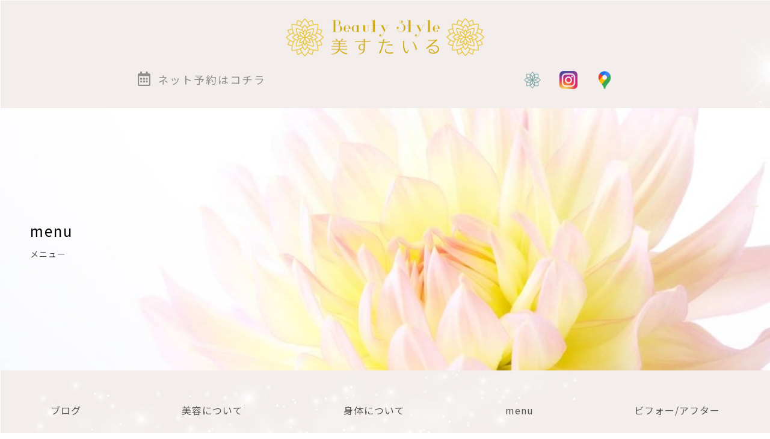

--- FILE ---
content_type: text/html; charset=utf-8
request_url: https://beautystyle-bistyle.com/page05.aspx?dc=0&ct=0&it=30
body_size: 10629
content:


<!DOCTYPE html>

<html xmlns="http://www.w3.org/1999/xhtml" lang="ja">
<head><meta http-equiv="Content-Type" content="text/html; charset=utf-8" /><title>
	"Beauty Style 美すたいる-menu-ベーシックコース90分"
</title><!-- Global site tag (gtag.js) - Google Analytics -->
<script async src="https://www.googletagmanager.com/gtag/js?id=UA-194163139-36"></script>
<script>
  window.dataLayer = window.dataLayer || [];
  function gtag(){dataLayer.push(arguments);}
  gtag('js', new Date());

  gtag('config', 'UA-194163139-36');
  gtag('config', 'G-RLHYQXBLKV');
</script>
<meta name="viewport" content="width=device-width, initial-scale=1.0" />
<meta name="description" content="menu-藤沢市のBeauty Style 美すたいるでは、整体としてお一人おひとりに合った施術を行うようにしております。水素を吸入した状態でコリや筋肉をほぐすことで、全身の血流アップや腰痛や肩こりなどの姿勢改善、スタイルアップ、ダイエットなど美容効果も期待できます。">
<meta name="keywords" content="藤沢市,整体,腰痛,肩こり,姿勢改善">
<meta name="robots" content="ALL" /><meta name="format-detection" content="telephone=no" /><meta http-equiv="x-ua-compatible" content="IE=edge" /><link rel="icon" href="favicons/favicon.ico" /><!--ファビコン指定-->
<link rel="apple-touch-icon" sizes="152x152" href="favicons/apple_icon.png" />
<link rel="canonical" href="https://beautystyle-bistyle.com/page05.aspx">
<link rel="stylesheet" href="./css/t_style.css" type="text/css">
<link rel="stylesheet" href="./css/ColorTemplate.css" type="text/css">
<link rel="stylesheet" href="./css/DesignCss.css" type="text/css">
<link rel="stylesheet" href="./css/lightbox.css" type="text/css">
<link href="https://use.fontawesome.com/releases/v5.0.6/css/all.css" rel="stylesheet">
<script src="./jquery-3.1.1.min.js"></script>
<link href="css/CmsCss.css" rel="stylesheet" />
<link href="myCss.css" rel="stylesheet" />
<script type="application/ld+json">
{
"@context": "https://schema.org",
"@type": "BreadcrumbList",
"itemListElement": [{
"@type": "ListItem",
"position": 1,
"item": {
"@id": "https://beautystyle-bistyle.com/",
"name": "Beauty Style 美すたいる"
}
},{
"@type": "ListItem",
"position": 2,
"item": {
"@id": "https://beautystyle-bistyle.com/page05.aspx",
"name": "menu"
}
}]
}
</script>
<!-- 記事構造化データ -->
<script type="application/ld+json">
{
  "@context": "https://schema.org",
  "@type": "Article",
  "mainEntityOfPage": {
    "@type": "WebPage",
    "@id": "https://beautystyle-bistyle.com//page05.aspx&&?dc=0ct=0it=30"
  },
  "headline": "ベーシックコース60分",
  "image": [
     "https://beautystyle-bistyle.com/Up_Img/449/pzgrd2ad.png"
   ],
  "datePublished": "2026-01-20T13:57:51",
  "dateModified": "2026-01-20T13:57:51",
  "author": {
    "@type": "Person",
    "name": "Beauty Style 美すたいる"
  },
   "publisher": {
    "@type": "Organization",
    "name": "Beauty Style 美すたいる",
    "logo": {
      "@type": "ImageObject",
      "url": "https://beautystyle-bistyle.com/Up_Img/449/pzgrd2ad.png"
    }
  },
  "description": ""
}
</script>

<script type="application/ld+json">
{
  "@context": "https://schema.org",
  "@type": "Article",
  "mainEntityOfPage": {
    "@type": "WebPage",
    "@id": "https://beautystyle-bistyle.com//page05.aspx&&?dc=0ct=0it=30"
  },
  "headline": "ベーシックコース90分",
  "image": [
     "https://beautystyle-bistyle.com/Up_Img/449/pzgrd2ad.png"
   ],
  "datePublished": "2026-01-20T13:57:51",
  "dateModified": "2026-01-20T13:57:51",
  "author": {
    "@type": "Person",
    "name": "Beauty Style 美すたいる"
  },
   "publisher": {
    "@type": "Organization",
    "name": "Beauty Style 美すたいる",
    "logo": {
      "@type": "ImageObject",
      "url": "https://beautystyle-bistyle.com/Up_Img/449/pzgrd2ad.png"
    }
  },
  "description": ""
}
</script>

<script type="application/ld+json">
{
  "@context": "https://schema.org",
  "@type": "Article",
  "mainEntityOfPage": {
    "@type": "WebPage",
    "@id": "https://beautystyle-bistyle.com//page05.aspx&&?dc=0ct=0it=30"
  },
  "headline": "ヘッド マッサージ 　10分",
  "image": [
     "https://beautystyle-bistyle.com/Up_Img/449/pzgrd2ad.png"
   ],
  "datePublished": "2026-01-20T13:57:51",
  "dateModified": "2026-01-20T13:57:51",
  "author": {
    "@type": "Person",
    "name": "Beauty Style 美すたいる"
  },
   "publisher": {
    "@type": "Organization",
    "name": "Beauty Style 美すたいる",
    "logo": {
      "@type": "ImageObject",
      "url": "https://beautystyle-bistyle.com/Up_Img/449/pzgrd2ad.png"
    }
  },
  "description": ""
}
</script>

<script type="application/ld+json">
{
  "@context": "https://schema.org",
  "@type": "Article",
  "mainEntityOfPage": {
    "@type": "WebPage",
    "@id": "https://beautystyle-bistyle.com//page05.aspx&&?dc=0ct=0it=30"
  },
  "headline": "おなかマッサージ　10分",
  "image": [
     "https://beautystyle-bistyle.com/Up_Img/449/pzgrd2ad.png"
   ],
  "datePublished": "2026-01-20T13:57:51",
  "dateModified": "2026-01-20T13:57:51",
  "author": {
    "@type": "Person",
    "name": "Beauty Style 美すたいる"
  },
   "publisher": {
    "@type": "Organization",
    "name": "Beauty Style 美すたいる",
    "logo": {
      "@type": "ImageObject",
      "url": "https://beautystyle-bistyle.com/Up_Img/449/pzgrd2ad.png"
    }
  },
  "description": ""
}
</script>

<script type="application/ld+json">
{
  "@context": "https://schema.org",
  "@type": "Article",
  "mainEntityOfPage": {
    "@type": "WebPage",
    "@id": "https://beautystyle-bistyle.com//page05.aspx&&?dc=0ct=0it=30"
  },
  "headline": "水素吸入　15分",
  "image": [
     "https://beautystyle-bistyle.com/Up_Img/449/pzgrd2ad.png"
   ],
  "datePublished": "2026-01-20T13:57:51",
  "dateModified": "2026-01-20T13:57:51",
  "author": {
    "@type": "Person",
    "name": "Beauty Style 美すたいる"
  },
   "publisher": {
    "@type": "Organization",
    "name": "Beauty Style 美すたいる",
    "logo": {
      "@type": "ImageObject",
      "url": "https://beautystyle-bistyle.com/Up_Img/449/pzgrd2ad.png"
    }
  },
  "description": ""
}
</script>

<script type="application/ld+json">
{
  "@context": "https://schema.org",
  "@type": "Article",
  "mainEntityOfPage": {
    "@type": "WebPage",
    "@id": "https://beautystyle-bistyle.com//page05.aspx&&?dc=0ct=0it=30"
  },
  "headline": "水素吸入　30分",
  "image": [
     "https://beautystyle-bistyle.com/Up_Img/449/pzgrd2ad.png"
   ],
  "datePublished": "2026-01-20T13:57:51",
  "dateModified": "2026-01-20T13:57:51",
  "author": {
    "@type": "Person",
    "name": "Beauty Style 美すたいる"
  },
   "publisher": {
    "@type": "Organization",
    "name": "Beauty Style 美すたいる",
    "logo": {
      "@type": "ImageObject",
      "url": "https://beautystyle-bistyle.com/Up_Img/449/pzgrd2ad.png"
    }
  },
  "description": ""
}
</script>

<script type="application/ld+json">
{
  "@context": "https://schema.org",
  "@type": "Article",
  "mainEntityOfPage": {
    "@type": "WebPage",
    "@id": "https://beautystyle-bistyle.com//page05.aspx&&?dc=0ct=0it=30"
  },
  "headline": "水素フットバス　15分",
  "image": [
     "https://beautystyle-bistyle.com/Up_Img/449/pzgrd2ad.png"
   ],
  "datePublished": "2026-01-20T13:57:51",
  "dateModified": "2026-01-20T13:57:51",
  "author": {
    "@type": "Person",
    "name": "Beauty Style 美すたいる"
  },
   "publisher": {
    "@type": "Organization",
    "name": "Beauty Style 美すたいる",
    "logo": {
      "@type": "ImageObject",
      "url": "https://beautystyle-bistyle.com/Up_Img/449/pzgrd2ad.png"
    }
  },
  "description": ""
}
</script>

<script type="application/ld+json">
{
  "@context": "https://schema.org",
  "@type": "Article",
  "mainEntityOfPage": {
    "@type": "WebPage",
    "@id": "https://beautystyle-bistyle.com//page05.aspx&&?dc=0ct=0it=30"
  },
  "headline": "水素ハンドバス　15分",
  "image": [
     "https://beautystyle-bistyle.com/Up_Img/449/pzgrd2ad.png"
   ],
  "datePublished": "2026-01-20T13:57:51",
  "dateModified": "2026-01-20T13:57:51",
  "author": {
    "@type": "Person",
    "name": "Beauty Style 美すたいる"
  },
   "publisher": {
    "@type": "Organization",
    "name": "Beauty Style 美すたいる",
    "logo": {
      "@type": "ImageObject",
      "url": "https://beautystyle-bistyle.com/Up_Img/449/pzgrd2ad.png"
    }
  },
  "description": ""
}
</script>

<script type="application/ld+json">
{
  "@context": "https://schema.org",
  "@type": "Article",
  "mainEntityOfPage": {
    "@type": "WebPage",
    "@id": "https://beautystyle-bistyle.com//page05.aspx&&?dc=0ct=0it=30"
  },
  "headline": "水素吸入30分+水素フットバス30分＋整体30分",
  "image": [
     "https://beautystyle-bistyle.com/Up_Img/449/pzgrd2ad.png"
   ],
  "datePublished": "2026-01-20T13:57:51",
  "dateModified": "2026-01-20T13:57:51",
  "author": {
    "@type": "Person",
    "name": "Beauty Style 美すたいる"
  },
   "publisher": {
    "@type": "Organization",
    "name": "Beauty Style 美すたいる",
    "logo": {
      "@type": "ImageObject",
      "url": "https://beautystyle-bistyle.com/Up_Img/449/pzgrd2ad.png"
    }
  },
  "description": "（ハンドバスに変更可能）
※初回カニューレプレゼント！"
}
</script>

<script type="application/ld+json">
{
  "@context": "https://schema.org",
  "@type": "Article",
  "mainEntityOfPage": {
    "@type": "WebPage",
    "@id": "https://beautystyle-bistyle.com//page05.aspx&&?dc=0ct=0it=30"
  },
  "headline": "＜人生100年を今の美しさのまま迎えましょう＞",
  "image": [
     "https://beautystyle-bistyle.com/Up_Img/449/pzgrd2ad.png"
   ],
  "datePublished": "2026-01-20T13:57:51",
  "dateModified": "2026-01-20T13:57:51",
  "author": {
    "@type": "Person",
    "name": "Beauty Style 美すたいる"
  },
   "publisher": {
    "@type": "Organization",
    "name": "Beauty Style 美すたいる",
    "logo": {
      "@type": "ImageObject",
      "url": "https://beautystyle-bistyle.com/Up_Img/449/pzgrd2ad.png"
    }
  },
  "description": "整体を受けながら、スタイルアップしていきます。
お一人お一人に合ったダイエットをご提案。詳しくはお尋ねください。
まずはお気軽に［無料カウンセリング］をお申込みください。"
}
</script>

<script type="application/ld+json">
{
  "@context": "https://schema.org",
  "@type": "Article",
  "mainEntityOfPage": {
    "@type": "WebPage",
    "@id": "https://beautystyle-bistyle.com//page05.aspx&&?dc=0ct=0it=30"
  },
  "headline": "Q.最寄り駅はどこですか？",
  "image": [
     "https://beautystyle-bistyle.com/Up_Img/449/pzgrd2ad.png"
   ],
  "datePublished": "2026-01-20T13:57:51",
  "dateModified": "2026-01-20T13:57:51",
  "author": {
    "@type": "Person",
    "name": "Beauty Style 美すたいる"
  },
   "publisher": {
    "@type": "Organization",
    "name": "Beauty Style 美すたいる",
    "logo": {
      "@type": "ImageObject",
      "url": "https://beautystyle-bistyle.com/Up_Img/449/pzgrd2ad.png"
    }
  },
  "description": "A.「辻堂駅」です。当店までは、西口の階段下から徒歩1分ほどです。"
}
</script>

<script type="application/ld+json">
{
  "@context": "https://schema.org",
  "@type": "Article",
  "mainEntityOfPage": {
    "@type": "WebPage",
    "@id": "https://beautystyle-bistyle.com//page05.aspx&&?dc=0ct=0it=30"
  },
  "headline": "Q.当日予約はできますか？",
  "image": [
     "https://beautystyle-bistyle.com/Up_Img/449/pzgrd2ad.png"
   ],
  "datePublished": "2026-01-20T13:57:51",
  "dateModified": "2026-01-20T13:57:51",
  "author": {
    "@type": "Person",
    "name": "Beauty Style 美すたいる"
  },
   "publisher": {
    "@type": "Organization",
    "name": "Beauty Style 美すたいる",
    "logo": {
      "@type": "ImageObject",
      "url": "https://beautystyle-bistyle.com/Up_Img/449/pzgrd2ad.png"
    }
  },
  "description": "A.スケジュールに空きがある場合でしたら、当日予約も可能です。
ご予約が混み合っている場合は、お受けできないこともございますのでご了承ください。"
}
</script>

<script type="application/ld+json">
{
  "@context": "https://schema.org",
  "@type": "Article",
  "mainEntityOfPage": {
    "@type": "WebPage",
    "@id": "https://beautystyle-bistyle.com//page05.aspx&&?dc=0ct=0it=30"
  },
  "headline": "Q.駐車場はありますか？",
  "image": [
     "https://beautystyle-bistyle.com/Up_Img/449/pzgrd2ad.png"
   ],
  "datePublished": "2026-01-20T13:57:51",
  "dateModified": "2026-01-20T13:57:51",
  "author": {
    "@type": "Person",
    "name": "Beauty Style 美すたいる"
  },
   "publisher": {
    "@type": "Organization",
    "name": "Beauty Style 美すたいる",
    "logo": {
      "@type": "ImageObject",
      "url": "https://beautystyle-bistyle.com/Up_Img/449/pzgrd2ad.png"
    }
  },
  "description": "A.申し訳ございません。駐車場のご用意はございません。
近隣にコインパーキングがございますので、そちらをご利用ください。
駐車料金のサービスは行っておりませんのでご了承ください。"
}
</script>

<script type="application/ld+json">
{
  "@context": "https://schema.org",
  "@type": "Article",
  "mainEntityOfPage": {
    "@type": "WebPage",
    "@id": "https://beautystyle-bistyle.com//page05.aspx&&?dc=0ct=0it=30"
  },
  "headline": "Q.駐輪場はありますか？",
  "image": [
     "https://beautystyle-bistyle.com/Up_Img/449/pzgrd2ad.png"
   ],
  "datePublished": "2026-01-20T13:57:51",
  "dateModified": "2026-01-20T13:57:51",
  "author": {
    "@type": "Person",
    "name": "Beauty Style 美すたいる"
  },
   "publisher": {
    "@type": "Organization",
    "name": "Beauty Style 美すたいる",
    "logo": {
      "@type": "ImageObject",
      "url": "https://beautystyle-bistyle.com/Up_Img/449/pzgrd2ad.png"
    }
  },
  "description": "A.自転車・バイク置場がございます。詳しくはお尋ねください。"
}
</script>

<script type="application/ld+json">
{
  "@context": "https://schema.org",
  "@type": "Article",
  "mainEntityOfPage": {
    "@type": "WebPage",
    "@id": "https://beautystyle-bistyle.com//page05.aspx&&?dc=0ct=0it=30"
  },
  "headline": "Q.着替えは必要ですか？",
  "image": [
     "https://beautystyle-bistyle.com/Up_Img/449/pzgrd2ad.png"
   ],
  "datePublished": "2026-01-20T13:57:51",
  "dateModified": "2026-01-20T13:57:51",
  "author": {
    "@type": "Person",
    "name": "Beauty Style 美すたいる"
  },
   "publisher": {
    "@type": "Organization",
    "name": "Beauty Style 美すたいる",
    "logo": {
      "@type": "ImageObject",
      "url": "https://beautystyle-bistyle.com/Up_Img/449/pzgrd2ad.png"
    }
  },
  "description": "A.楽な服装でしたらそのまま施術可能ですし、お着替えをお持ちいただいて着替えることもできます。
また、こちらでもお着替えをご用意しておりますので、ご希望の方はお気軽にお申し付けください。"
}
</script>

<script type="application/ld+json">
{
  "@context": "https://schema.org",
  "@type": "Article",
  "mainEntityOfPage": {
    "@type": "WebPage",
    "@id": "https://beautystyle-bistyle.com//page05.aspx&&?dc=0ct=0it=30"
  },
  "headline": "Q.施術時に「ボキ・バキッ」と音は鳴りますか？",
  "image": [
     "https://beautystyle-bistyle.com/Up_Img/449/pzgrd2ad.png"
   ],
  "datePublished": "2026-01-20T13:57:51",
  "dateModified": "2026-01-20T13:57:51",
  "author": {
    "@type": "Person",
    "name": "Beauty Style 美すたいる"
  },
   "publisher": {
    "@type": "Organization",
    "name": "Beauty Style 美すたいる",
    "logo": {
      "@type": "ImageObject",
      "url": "https://beautystyle-bistyle.com/Up_Img/449/pzgrd2ad.png"
    }
  },
  "description": "A.痛みは少なく、音を鳴らさない施術方法を取り入れております。"
}
</script>

<script type="application/ld+json">
{
  "@context": "https://schema.org",
  "@type": "Article",
  "mainEntityOfPage": {
    "@type": "WebPage",
    "@id": "https://beautystyle-bistyle.com//page05.aspx&&?dc=0ct=0it=30"
  },
  "headline": "Q.どのくらいのペースで通ったらいいですか？",
  "image": [
     "https://beautystyle-bistyle.com/Up_Img/449/pzgrd2ad.png"
   ],
  "datePublished": "2026-01-20T13:57:51",
  "dateModified": "2026-01-20T13:57:51",
  "author": {
    "@type": "Person",
    "name": "Beauty Style 美すたいる"
  },
   "publisher": {
    "@type": "Organization",
    "name": "Beauty Style 美すたいる",
    "logo": {
      "@type": "ImageObject",
      "url": "https://beautystyle-bistyle.com/Up_Img/449/pzgrd2ad.png"
    }
  },
  "description": "A.お身体の疲れ方や歪み方、生活習慣はお一人おひとりに違いがありますが、すぐに改善したい場合は、1週間に1度のペースでの施術をおすすめしております。
ご自身で調子をみていただき、定期的に施術を受けていただくと効果が出やすいです。"
}
</script>

<script type="application/ld+json">
{
  "@context": "https://schema.org",
  "@type": "Article",
  "mainEntityOfPage": {
    "@type": "WebPage",
    "@id": "https://beautystyle-bistyle.com//page05.aspx&&?dc=0ct=0it=30"
  },
  "headline": "Q.整体を受けるのが初めてで不安です。",
  "image": [
     "https://beautystyle-bistyle.com/Up_Img/449/pzgrd2ad.png"
   ],
  "datePublished": "2026-01-20T13:57:51",
  "dateModified": "2026-01-20T13:57:51",
  "author": {
    "@type": "Person",
    "name": "Beauty Style 美すたいる"
  },
   "publisher": {
    "@type": "Organization",
    "name": "Beauty Style 美すたいる",
    "logo": {
      "@type": "ImageObject",
      "url": "https://beautystyle-bistyle.com/Up_Img/449/pzgrd2ad.png"
    }
  },
  "description": "A.リラックスしやすい空間で、お客様のお悩みに寄り添いながらしっかりとサポート致しますのでご安心ください。
施術前には丁寧なカウンリングに努めておりますが、ご不安な方はご予約の際に「初めてです。」とお知らせください。"
}
</script>

<script type="application/ld+json">
{
  "@context": "https://schema.org",
  "@type": "Article",
  "mainEntityOfPage": {
    "@type": "WebPage",
    "@id": "https://beautystyle-bistyle.com//page05.aspx&&?dc=0ct=0it=30"
  },
  "headline": "Q.どのメニューを選べばいいですか？",
  "image": [
     "https://beautystyle-bistyle.com/Up_Img/449/pzgrd2ad.png"
   ],
  "datePublished": "2026-01-20T13:57:51",
  "dateModified": "2026-01-20T13:57:51",
  "author": {
    "@type": "Person",
    "name": "Beauty Style 美すたいる"
  },
   "publisher": {
    "@type": "Organization",
    "name": "Beauty Style 美すたいる",
    "logo": {
      "@type": "ImageObject",
      "url": "https://beautystyle-bistyle.com/Up_Img/449/pzgrd2ad.png"
    }
  },
  "description": "A.初めて整体を受けるというお客様には、「全身整体のべーシックコース60分」をおすすめしております。
自覚していない箇所のコリ（自分の状態）を知ることができます。
まずは、ご自分のお身体の状態を知ることが大切です。"
}
</script>

<script type="application/ld+json">
{
  "@context": "https://schema.org",
  "@type": "Article",
  "mainEntityOfPage": {
    "@type": "WebPage",
    "@id": "https://beautystyle-bistyle.com//page05.aspx&&?dc=0ct=0it=30"
  },
  "headline": "Q.2人同時に受けられますか？",
  "image": [
     "https://beautystyle-bistyle.com/Up_Img/449/pzgrd2ad.png"
   ],
  "datePublished": "2026-01-20T13:57:51",
  "dateModified": "2026-01-20T13:57:51",
  "author": {
    "@type": "Person",
    "name": "Beauty Style 美すたいる"
  },
   "publisher": {
    "@type": "Organization",
    "name": "Beauty Style 美すたいる",
    "logo": {
      "@type": "ImageObject",
      "url": "https://beautystyle-bistyle.com/Up_Img/449/pzgrd2ad.png"
    }
  },
  "description": "A.施術はお一人ずつになります。その間お待ちいただくか、時間をずらしてお越しいただけたらと思います。"
}
</script>

<script type="application/ld+json">
{
  "@context": "https://schema.org",
  "@type": "Article",
  "mainEntityOfPage": {
    "@type": "WebPage",
    "@id": "https://beautystyle-bistyle.com//page05.aspx&&?dc=0ct=0it=30"
  },
  "headline": "美すたいるコース70分",
  "image": [
     "https://beautystyle-bistyle.com/Up_Img/449/pzgrd2ad.png"
   ],
  "datePublished": "2026-01-20T13:57:51",
  "dateModified": "2026-01-20T13:57:51",
  "author": {
    "@type": "Person",
    "name": "Beauty Style 美すたいる"
  },
   "publisher": {
    "@type": "Organization",
    "name": "Beauty Style 美すたいる",
    "logo": {
      "@type": "ImageObject",
      "url": "https://beautystyle-bistyle.com/Up_Img/449/pzgrd2ad.png"
    }
  },
  "description": "A.施術はお一人ずつになります。その間お待ちいただくか、時間をずらしてお越しいただけたらと思います。"
}
</script>

<script type="application/ld+json">
{
  "@context": "https://schema.org",
  "@type": "Article",
  "mainEntityOfPage": {
    "@type": "WebPage",
    "@id": "https://beautystyle-bistyle.com//page05.aspx&&?dc=0ct=0it=30"
  },
  "headline": "美すたいるコース90分",
  "image": [
     "https://beautystyle-bistyle.com/Up_Img/449/pzgrd2ad.png"
   ],
  "datePublished": "2026-01-20T13:57:51",
  "dateModified": "2026-01-20T13:57:51",
  "author": {
    "@type": "Person",
    "name": "Beauty Style 美すたいる"
  },
   "publisher": {
    "@type": "Organization",
    "name": "Beauty Style 美すたいる",
    "logo": {
      "@type": "ImageObject",
      "url": "https://beautystyle-bistyle.com/Up_Img/449/pzgrd2ad.png"
    }
  },
  "description": "A.施術はお一人ずつになります。その間お待ちいただくか、時間をずらしてお越しいただけたらと思います。"
}
</script>

<script type="application/ld+json">
{
  "@context": "https://schema.org",
  "@type": "Article",
  "mainEntityOfPage": {
    "@type": "WebPage",
    "@id": "https://beautystyle-bistyle.com//page05.aspx&&?dc=0ct=0it=30"
  },
  "headline": "美すたいるコース(ダブル美調整)",
  "image": [
     "https://beautystyle-bistyle.com/Up_Img/449/pzgrd2ad.png"
   ],
  "datePublished": "2026-01-20T13:57:51",
  "dateModified": "2026-01-20T13:57:51",
  "author": {
    "@type": "Person",
    "name": "Beauty Style 美すたいる"
  },
   "publisher": {
    "@type": "Organization",
    "name": "Beauty Style 美すたいる",
    "logo": {
      "@type": "ImageObject",
      "url": "https://beautystyle-bistyle.com/Up_Img/449/pzgrd2ad.png"
    }
  },
  "description": "A.施術はお一人ずつになります。その間お待ちいただくか、時間をずらしてお越しいただけたらと思います。"
}
</script>

</head>
<body id="body" class=""><!-- bodyに属性を追加するためにIDを追加 -->
    <form method="post" action="./page05.aspx?dc=0&amp;ct=0&amp;it=30" id="form1">
<div class="aspNetHidden">
<input type="hidden" name="__EVENTTARGET" id="__EVENTTARGET" value="" />
<input type="hidden" name="__EVENTARGUMENT" id="__EVENTARGUMENT" value="" />
<input type="hidden" name="__VIEWSTATE" id="__VIEWSTATE" value="yXXc5QCYj+Ier9TDNVZGlv67MerIsAqxxSIetOqfmTMarS220S71gMOAqqtROOEGckKnRwqMg2RVla+tlQ4bss+EpgANs5ajANtW2mivfBH1eHBMukOClPheoUP2es/K" />
</div>

<script type="text/javascript">
//<![CDATA[
var theForm = document.forms['form1'];
if (!theForm) {
    theForm = document.form1;
}
function __doPostBack(eventTarget, eventArgument) {
    if (!theForm.onsubmit || (theForm.onsubmit() != false)) {
        theForm.__EVENTTARGET.value = eventTarget;
        theForm.__EVENTARGUMENT.value = eventArgument;
        theForm.submit();
    }
}
//]]>
</script>


<script src="/WebResource.axd?d=pynGkmcFUV13He1Qd6_TZE2sCDXWJftlGaDMuQglGKNKKEzsB93wIZ7rxqdA1T-zUyYrH-Ep7m6mnNZ2FDdfXQ2&amp;t=638902095720898773" type="text/javascript"></script>


<script src="Scripts/WebForms/MsAjax/MicrosoftAjax.js" type="text/javascript"></script>
<script src="Scripts/WebForms/MsAjax/MicrosoftAjaxWebForms.js" type="text/javascript"></script>
<div class="aspNetHidden">

	<input type="hidden" name="__VIEWSTATEGENERATOR" id="__VIEWSTATEGENERATOR" value="16E32F33" />
</div>
        <!-- パスワード処理 -->
        <script type="text/javascript">
            function fncPass() {
                __doPostBack("btnPass");
            }
        </script>
        <script type="text/javascript">
//<![CDATA[
Sys.WebForms.PageRequestManager._initialize('ScriptManager1', 'form1', [], [], [], 90, '');
//]]>
</script>

        <div id="wrap" class="">
<!--     header     -------------------------------------->
<header class="">
	<div id="header" class="d_flex pd_50px">
		<h1 class="grid_4 txt_center flex_order2"><a href="." title="腰痛や肩こりなどの姿勢改善やダイエットにもおすすめの整体なら藤沢市のBeauty Style 美すたいる"><img class="width_30per_tb width_50per_sp" src="./Up_Img/449/pzgrd2ad.png" alt="腰痛や肩こりなどの姿勢改善やダイエットにもおすすめの整体なら藤沢市のBeauty Style 美すたいる"></a></h1>
<!-- TopTxt08 -->
        <div class="shop_link grid_4 txt_center flex_order1 tb_hide">
            <a href="https://mitsuraku.jp/pm/online/index/b8p9q5/eNpLtDK0qi62MjSyUsovKMnMzytJTI_PTFGyLrYys1IyMjYxMTVTsq4FXDD04gud" target="_blank" class="txt_color3 font_20"><i class="far fa-calendar-alt pd_r-10px font_30"></i>ネット予約はコチラ</a>
        </div>
		<div class="sns_links grid_4 flex_order3 tb_hide">
			<ul class="d_flex">
								<li><a href="https://beauty-style-bistyle.com/" title="公式ホームページ" target="_blank"><img src="./Up_Img/449/yjjikdo3.png" alt="公式ホームページ"></a></li>

				<li><a href="https://www.instagram.com/beautystyle.bistyle" title="Instagram" target="_blank"><img src="./Up_Img/449/terf1heg.png" alt="Instagram"></a></li>

				<li><a href="https://www.google.com/search?q=Beauty+Style+%E7%BE%8E%E3%81%99%E3%81%9F%E3%81%84%E3%82%8B%E3%80%90%E8%BE%BB%E5%A0%82%E3%83%BB%E9%AA%A8%E7%9B%A4%E7%9F%AF%E6%AD%A3%E3%83%BB%E4%BA%BA%E6%B0%97%E3%83%BB%E" title="Googleマイビジネス" target="_blank"><img src="./Up_Img/449/02rqokan.png" alt="Googleマイビジネス"></a></li>


			</ul>
		</div>
    </div>
</header>

<!--     main     -------------------------------------->
<main class="">
	<section id="page_title" class="width_1280-max mg_b-50px_tb" style="background-image: url('./Up_Img/449/wpdtfzky.jpg')">
		<h2 class="font_24 font_18_tb font_16_sp letter_2">menu</h2>
		<p class="font_14 font_12_sp opacity07">メニュー</p>
	</section>
	<section id="main_nav" class="width_1280-max tb_hide mg_b-50px">
		<nav>
			<ul class="d_flex flex_space-around pd_t-50px pd_b-50px">
				<li ><a class="txt_color_nomal opacity07 motion03s" href="page02.aspx">ブログ</a></li>
				<li ><a class="txt_color_nomal opacity07 motion03s" href="page03.aspx">美容について</a></li>
				<li ><a class="txt_color_nomal opacity07 motion03s" href="page04.aspx">身体について</a></li>
				<li ><a class="txt_color_nomal opacity07 motion03s" href="page05.aspx">menu</a></li>
				<li ><a class="txt_color_nomal opacity07 motion03s" href="page06.aspx">ビフォー/アフター</a></li>
			</ul>
		</nav>
	</section>
    <section id="cms" class="main_wrap width_1280-max mg_b-100px mg_b-50px_tb">
        <div class="cms_wrap">
			<section id="cms_3-e" class="cms_wrap width_max_tb mg_b-50px pd_clear_sp">
<ul class="cate_list">
<li><a href="#c0">［整体 / 美容整体］</a></li>
<li><a href="#c5">［オプション］</a></li>
<li><a href="#c2">［水素整体］</a></li>
<li><a href="#c3">［BeautyStyleダイエット］</a></li>
<li><a href="#c4">よくあるご質問</a></li>

</ul>
<div class="cate tab_content mg_b-50px" id="c0">
					<div class="cate_title font_8up font_6up_tb font_4up_sp txt_left txt_center_sp pd_5px pd_l-r5per pd_l-5px_sp pd_r-5px_sp mg_b-25px mg_l-20px txt_white bg_color3">［整体 / 美容整体］</div>
					<figure class="cate_img1 rectangle_img img_tool width_50per width_100per_sp mg_b-25px mg_l-r5per mg_center_sp mg_b-25px_sp shadow"><a href="" rel="lightbox" title="［整体 / 美容整体］"><img src="" class="posi_center" alt="［整体 / 美容整体］"></a></figure>
					<div class="cate_txt1 pd_b-25px pd_l-r5per pd_l-5px_sp pd_r-5px_sp linehight_2 linehight_1-h_sp"></div>
<div class="sub_cate_box">
<div class="sub_cate_title font_6up font_4up_tb font_4up_sp txt_left txt_left_sp pd_5px pd_l-r5per pd_l-5px_sp pd_r-5px_sp mg_b-25px mg_l-20px mg_l-5px_sp border_so1-t border_so1-b border_color1">ベーシックコース</div>
<figure class="sub_cate_img1 rectangle_img img_tool width_50per width_100per_sp mg_b-25px mg_l-r5per mg_center_sp mg_b-25px_sp shadow"><a href="" rel="lightbox" title="ベーシックコース"><img src="" class="posi_center" alt="ベーシックコース"></a></figure>
<div class="sub_cate_txt1 pd_l-r5per pd_l-5px_sp pd_r-5px_sp linehight_2 linehight_1-h_sp">全身のコリをほぐし、骨盤周りも整えます。</div>
<div class="box_wrap pd_b-40px mg_b-30px mg_l-30px mg_l-10px_sp mg_clear_sp">
<div class="cate_box linehight_1-h pd_t-b5per">
	<div class="box_item d_flex flex_bottom-left pd_10px pd_clear_sp">
		<div class="box_title1 font_2up pd_5px width_70per width_100per_sp border_so1-b border_color3 pd_l-15px pd_r-15px pd_l-10px_sp pd_r-10px_sp border_clear_sp empty-pd">ベーシックコース90分</div>
		<div class="box_title2 font_2up pd_5px width_30per width_100per_sp border_so1-b border_color3 txt_right pd_l-15px pd_r-15px empty-pd">11,000円</div>
	</div>
	<div class="box_item box_description d_flex flex_stretch pd_10px pd_clear_sp">
		<figure class="box_img1 rectangle_img shadow width_40per width_90per_sp mg_center_sp mg_t-b5per_sp">
		<a href="" rel="lightbox" title="ベーシックコース90分"><img src="" class="posi_center" alt="ベーシックコース90分"></a></figure>
		<div class="box_txt1 font_100per width_60per width_100per_sp pd_l-10px pd_clear_sp linehight_2"></div>
	</div>
</div>

</div>
</div>
</div>

</section>
<script>
$(window).on("load resize",function(){
	$("#cms_3-e .rectangle_img").each(rectangle);
});
$(function(){
	$('.box_description').each(function(index, elem){
		var img=$(elem).find('img');
		var figure=$(elem).find('figure');
		var box_txt1=$(elem).find('.box_txt1');
		var box_img1=$(elem).find('.box_img1');
		
		if(img.attr('src')=="" && box_txt1.text()==""){
			$(elem).hide();
			$(elem).parents('.cate_box').css('padding','10px 0');
		}else if(img.attr('src')==""){
			box_img1.hide();
			box_txt1.removeClass("width_60per").addClass("width_100per");
			box_txt1.css('width','100%').css('padding','0 20px 0 20px');
			$(elem).parents('.cate_box').css('padding','10px 0');
		}
	});	
});
</script>
<script>
$(document).ready(function() {
     $(".tab_content").hide();
     $(".cate_list li:first").addClass("active").show();
     $(".tab_content:first").show();
     $(".cate_list li").click(function(event) {
		 $(".cate_box").ready(rectangle);
			 event.preventDefault();
			 $(".cate_list li").removeClass("active");
			 $(this).addClass("active");
			 $(".tab_content").hide();
			 var activeTab = $(this).find("a").attr("href");
			 $(activeTab).fadeIn();
$(window).on("load ready click",function(){$(".rectangle_img").ready(rectangle);});
			 //スクロール処理
			 var target = $(activeTab == "#" || activeTab == "" ? 'html' : activeTab);
			 var position = target.offset().top - 100;
			 $('body,html').animate({scrollTop:position}, 300, 'swing');
     });
});
</script>
        </div>

<div class="width_1000-max d_flex  mg_b-100px mg_b-50px_sp pd_b-30px_sp pd_l-20px_sp pd_r-20px_sp">
	<div class="bnr grid_5 grid_12_sp mg_center mg_b-20px mg_t-50px mg_t-10px_sp txt_center"><a href="https://beauty.hotpepper.jp/kr/slnH000467636/review/" class="motion05s hvr_opa07"  target="_blank" rel="noopener noreferrer"><img src="dup/img/ban01.jpg" alt="クチコミ評価はこちら"></a></div>
	<div class="bnr grid_5 grid_12_sp mg_center mg_b-20px mg_t-50px mg_t-20px_sp txt_center"><a href="https://tl-appt.com/reserve/HEGQuhSbb1/" class="motion05s hvr_opa07"  target="_blank" rel="noopener noreferrer"><img src="dup/img/ban02.jpg" alt="ネット予約はこちら"></a></div>
</div>

    </section>
</main>
	
<!--     footer     -------------------------------------->
<h2 class="pd_10px txt_center font_14 font_12_sp width_1280-max"><span class="d_inline_b txt_left">腰痛や肩こりなどの姿勢改善やダイエットにもおすすめの整体なら藤沢市のBeauty Style 美すたいる</span></h2>
<footer class="bg_color2 pd_t-30px pd_t-20px_sp">
	<div id="footer" class="width_1000-max">
		<div id="map" class="pd_l-30px pd_r-30px pd_l-20px_sp pd_r-20px_sp">
			<iframe id="gmap" frameborder="0" style="border:0"allowfullscreen src ="" ></iframe >
<script>
  $(window).on('load', function(){
  setTimeout(function(){
    var src = $("#gmap").attr("src");
    $("#gmap").attr("src","https://www.google.com/maps/embed?pb=!1m14!1m8!1m3!1d3254.776691440188!2d139.4447933!3d35.3363664!3m2!1i1024!2i768!4f13.1!3m3!1m2!1s0x6018520077a4bef1%3A0xfae975f93664a71a!2z44CSMjUxLTAwNDcg56We5aWI5bed55yM6Jek5rKi5biC6L675aCC77yS5LiB55uu77yV4oiS77yR77yVIOS4uOS9s-ODk-ODqw!5e0!3m2!1sja!2sjp!4v1622611060794!5m2!1sja!2sjp");
  },2000);
});
</script>

		</div>
		<div class="d_flex flex_space-between flex_top font_14">
			<div id="footer_txt" class="grid_6 grid_12_tb pd_10px pd_20px_sp">
				<p class="font_14 font_12_sp linehight_2-h">〒251-0047<br />神奈川県藤沢市辻堂2丁目5-15　丸佳ビル303<br /><br />受付時間｜12:00～20:00<br />定休日　｜月曜日<br /></p>
			</div>
			<div id="footer_links" class="pd_10px linehight_2-h grid_6 font_14 tb_hide">
				<ul class="d_flex flex_top-right">
					<li ><a class="txt_color_nomal" href="page07.aspx">店舗情報</a></li>
					<li ><a class="txt_color_nomal" href="page08.aspx">お問い合わせ</a></li>
					<li ><a class="txt_color_nomal" href="page09.aspx">プライバシーポリシー</a></li>
					<li ><a class="txt_color_nomal" href="page10.aspx">サイトマップ</a></li>
				</ul>
			</div>
		</div>
		<p id="copyright" class="txt_right pd_5px txt_center_sp font_12_sp">© Beauty Style 美すたいる All Rrights Reserved.</p>
	</div>
</footer>
</div>
<p id="page-top" class="posi_fix txt_color_nomal font_24 linehight_1"><i class="fas fa-angle-up"></i></p>
<div id="loader">
	<div class="logo posi_center"><img src="./Up_Img/449/pzgrd2ad.png" alt="Beauty Style 美すたいる"></div>
</div>
<div class="sc_nav tb_hide">
	<div class="d_flex">
		<div class="logo grid_4"><a href="."><img src="./Up_Img/449/pzgrd2ad.png" alt="Beauty Style 美すたいる - ホーム"></a></div>
		<div class="grid_8 d_flex flex_center-right">
			<ul class="d_flex mg_r-20px">
				<li  class="mg_r-20px"><a class="txt_color_nomal opacity07 motion03s" href="page02.aspx">ブログ</a></li>
				<li  class="mg_r-20px"><a class="txt_color_nomal opacity07 motion03s" href="page03.aspx">美容について</a></li>
				<li  class="mg_r-20px"><a class="txt_color_nomal opacity07 motion03s" href="page04.aspx">身体について</a></li>
				<li  class="mg_r-20px"><a class="txt_color_nomal opacity07 motion03s" href="page05.aspx">menu</a></li>
				<li ><a class="txt_color_nomal opacity07 motion03s" href="page06.aspx">ビフォー/アフター</a></li>
			</ul>
			<div class="shop_link txt_center">
				<a href="https://mitsuraku.jp/pm/online/index/b8p9q5/eNpLtDK0qi62MjSyUsovKMnMzytJTI_PTFGyLrYys1IyMjYxMTVTsq4FXDD04gud" target="_blank" class="bg_color3 txt_white pd_10px linehight_1 d_block font_14 opacity07 motion03s"><i class="far fa-calendar-alt pd_r-10px font_16"></i>ネット予約はコチラ</a>
			</div>
		</div>
	</div>
</div>
<div id="menu_bt"><div class="posi_center"><span class="bg_color3"></span><span class="bg_color3"></span><span class="bg_color3"></span></div></div>
<div id="menu_wrap">
	<div class="posi_center">
		<ul class="mg_b-50px">
			<li><a class="txt_color_nomal font_12_sp" href=".">ホーム</a></li>
			<li ><a class="txt_color_nomal font_12_sp" href="page02.aspx">ブログ</a></li>
			<li ><a class="txt_color_nomal font_12_sp" href="page03.aspx">美容について</a></li>
			<li ><a class="txt_color_nomal font_12_sp" href="page04.aspx">身体について</a></li>
			<li ><a class="txt_color_nomal font_12_sp" href="page05.aspx">menu</a></li>
			<li ><a class="txt_color_nomal font_12_sp" href="page06.aspx">ビフォー/アフター</a></li>
			<li ><a class="txt_color_nomal font_12_sp" href="page07.aspx">店舗情報</a></li>
			<li ><a class="txt_color_nomal font_12_sp" href="page08.aspx">お問い合わせ</a></li>
			<li ><a class="txt_color_nomal font_12_sp" href="page09.aspx">プライバシーポリシー</a></li>
			<li ><a class="txt_color_nomal font_12_sp" href="page10.aspx">サイトマップ</a></li>
		</ul>
		<ul class="sns_links d_flex">
							<li><a href="https://beauty-style-bistyle.com/" title="公式ホームページ" target="_blank"><img src="./Up_Img/449/yjjikdo3.png" alt="公式ホームページ"></a></li>

				<li><a href="https://www.instagram.com/beautystyle.bistyle" title="Instagram" target="_blank"><img src="./Up_Img/449/terf1heg.png" alt="Instagram"></a></li>

				<li><a href="https://www.google.com/search?q=Beauty+Style+%E7%BE%8E%E3%81%99%E3%81%9F%E3%81%84%E3%82%8B%E3%80%90%E8%BE%BB%E5%A0%82%E3%83%BB%E9%AA%A8%E7%9B%A4%E7%9F%AF%E6%AD%A3%E3%83%BB%E4%BA%BA%E6%B0%97%E3%83%BB%E" title="Googleマイビジネス" target="_blank"><img src="./Up_Img/449/02rqokan.png" alt="Googleマイビジネス"></a></li>


		</ul>
	</div>
</div>

    </form>
    <!--<link rel="stylesheet" href="./Dup/css/cms_ie.css" type="text/css">-->
<script src="./js/lightbox.js"></script>
<script src="./js/DesignJs.js"></script>
<script src="./common.js"></script>
<script src="./Dup/js/jquery.inview.js"></script>
<script>
 if(navigator.userAgent.match(/MSIE 10/i) || navigator.userAgent.match(/Trident\/7\./) || navigator.userAgent.match(/Edge\/12\./)) {
 $('body').on("mousewheel", function () {
 event.preventDefault();
 var wd = event.wheelDelta;
 var csp = window.pageYOffset;
 window.scrollTo(0, csp - wd);
 });
 }
</script>
    <script type='text/javascript' charset='UTF-8' src='utility.js'></script>
</body>
</html>


--- FILE ---
content_type: text/css
request_url: https://beautystyle-bistyle.com/css/ColorTemplate.css
body_size: 536
content:
@charset "utf-8";
/* CSS Document */
/* color */
.txt_color_nomal{color: #141414;}
.txt_white{color: white;}
.txt_red{color: red;}
.txt_color1{color: #141414} /* メインカラー */
.txt_color2{color: #f4f4f4} /* サブカラー */
.txt_color3{color: #909090} /* アクセントカラー1 */
.txt_color4{color: #ffffff} /* アクセントカラー2 */

/* background-color */
.bg_white{background-color: white} /* 白背景 */
.bg_black{background-color: black} /* 黒背景 */
.bg_color1{background-color: #7d7d7d} /* メインカラー */
.bg_color2{background-color: #f4f4f4} /* サブカラー */
.bg_color3{background-color: rgba(119, 119, 119,0.6);} /* アクセントカラー1 */
.bg_color4{background-color: #ffffff} /* アクセントカラー2 */
.bg_color5{background-color: #9c9c9c;}

/* border-color ※!important */
.border_color1{border-color: #141414}
.border_color2{border-color: #c5c5c5}
.border_color3{border-color: #909090}
.border_color4{border-color: #ffffff}


/* hover ---------------------------------------------------------------------------------------------*/
.hvr_txt_color_nomal:hover{color: #141414;}
.hvr_txt_white:hover{color: white;}
.hvr_txt_red:hover{color: red;}
.hvr_txt_color1:hover{color: #141414} /* メインカラー */
.hvr_txt_color2:hover{color: #f4f4f4} /* サブカラー */
.hvr_txt_color3:hover{color: #909090} /* アクセントカラー1 */
.hvr_txt_color4:hover{color: #ffffff} /* アクセントカラー2 */

/* background-color */
.hvr_bg_white:hover{background-color: white} /* 白背景 */
.hvr_bg_black:hover{background-color: black} /* 黒背景 */
.hvr_bg_color1:hover{background-color: #141414} /* メインカラー */
.hvr_bg_color2:hover{background-color: #f4f4f4} /* サブカラー */
.hvr_bg_color3:hover{background-color: #909090} /* アクセントカラー1 */
.hvr_bg_color4:hover{background-color: #ffffff} /* アクセントカラー2 */

/* border-color ※!important */
.hvr_border_color1:hover{border-color: #141414}
.hvr_border_color2:hover{border-color: #f4f4f4}
.hvr_border_color3:hover{border-color: #909090}
.hvr_border_color4:hover{border-color: #ffffff}

--- FILE ---
content_type: text/css
request_url: https://beautystyle-bistyle.com/css/DesignCss.css
body_size: 3948
content:
@charset "utf-8";
/* CSS Document */
@import url('https://fonts.googleapis.com/css2?family=Noto+Sans+JP:wght@400;700&display=swap');

/* ----- common ----- */
body,.font_sans-serif{
	font-family: "Noto Sans JP", "游ゴシック Medium", "游ゴシック体", "Yu Gothic Medium", YuGothic,"ヒラギノ角ゴ ProN", "Hiragino Kaku Gothic ProN", "メイリオ", Meiryo, "ＭＳ Ｐゴシック", "MS PGothic",  sans-serif;
	font-weight: 400;
}
.font_bold{font-weight: 700;}

#loader{
	position: fixed;top: 0;left: 0;width: 100%;height: 100%;z-index: 9999;
	animation-name: blur;
	animation-duration: 1s;
	animation-timing-function: ease-in;
	animation-fill-mode: forwards;
	animation-iteration-count:1;
}
#loader::after{content: ""; position: absolute;top: 0;left: 0;width: 100%;height: 100%;z-index: 1;background-color: #fff;}
#loader .logo{
	max-width: 300px;width: 70%;z-index: 2;
	animation-name: loader;
	animation-duration: 3s;
	animation-timing-function: ease;
	animation-fill-mode: forwards;
	animation-iteration-count:infinite;
}

h1 img{max-width: 300px;}
header #header{justify-content: flex-end}
header #header .shop_link a{display: inline-block;letter-spacing: 2px;transition: ease 0.3s;}
header #header .shop_link a:hover{letter-spacing: 4px;opacity: 0.6;}

.sns_links li{margin: 0 15px;}
.sns_links li a{transition: ease 0.3s;display: block;}
.sns_links li a:hover{opacity: 0.5;transform: translateY(-3px);}
.sns_links li img{width: 40px;}

.sc_nav{
	position: fixed;
	width: 100%;
	top: 0;
	left: 0;
	box-sizing: border-box;
	padding: 20px;
	background-color: rgba(255,255,255,0.9);
	z-index: 99;
	transition: ease 0.5s;
	transform: translateY(-100%);
}
.sc_nav.active{transform: translateY(0);}
.sc_nav .logo img{max-width: 180px;}

#main_nav li a,.sc_nav li a,.sc_nav .shop_link a{display: block;}
#main_nav li a:hover,.sc_nav li a:hover{opacity: 1;transform: translateY(-3px);text-shadow: 0 3px 2px rgba(0,0,0,0.2);}
.sc_nav .shop_link a:hover{opacity: 1;transform: translateY(-3px);}


footer #footer #map iframe{width: 100%;height: 500px;}
footer #footer #footer_links li{margin-bottom: 10px;}
footer #footer #footer_links li::after{
	content: "|";
	display: inline-block;
	padding: 0 10px;
}
footer #footer #footer_links li:last-of-type::after{display: none;}
footer #footer #footer_links li a{transition: ease 0.3s;display: inline-block;}
footer #footer #footer_links li a:hover{opacity: 0.6;transform: translateY(-3px);}

#menu_bt,#menu_wrap{display: none;}

#page-top{
	right: 20px;
	transform: translateY(-30px);
	padding: 10px;
	line-height: 1;
	cursor: pointer;
	z-index: 9;
}
/* ----- index ----- */
/*
#main_img img,#intro img,#top_contents1 img,#top_contents2 img{
	transition: ease 0.3s;
	cursor: pointer;
	-webkit-filter: grayscale(100%);
	-moz-filter: grayscale(100%);
	-ms-filter: grayscale(100%);
	-o-filter: grayscale(100%);
	filter: grayscale(100%);
}
#main_img img:hover,#intro img:hover,#top_contents1 img:hover,#top_contents2 img:hover{
    -webkit-filter: grayscale(0%);
    -moz-filter: grayscale(0%);
    -ms-filter: grayscale(0%);
    -o-filter: grayscale(0%);
    filter: grayscale(0%);
}
*/
#main_img{
		-webkit-filter: blur(5px);
		-moz-filter: blur(5px);
		-o-filter: blur(5px);
		-ms-filter: blur(5px);
		filter: blur(5px);	
}
#main_img.active{
		animation-name: img_anime;
		animation-duration: 0.6s;
		animation-timing-function: ease;
		animation-fill-mode: forwards;
}
#main_img figure{position: relative;overflow: hidden;}
#main_img figure img{position: absolute;top: 50%;left: 50%;transform: translate(-50%,-50%);}

#intro .slick{margin-left: 15%;}
#intro .slick-dots {padding-top: 40px;}
#intro .slick-dots li{line-height: 1;}
#intro .slick-dots li button{display: none;}
#intro .slick-dots li{height:6px;width: 60px;box-sizing: border-box;border-style: solid;opacity: 0.3;margin: 0 10px;cursor: pointer;}
#intro .slick-dots li.slick-active{opacity: 1;}
#intro .intro_title{width: 15%;}
#intro .intro_img{margin-bottom: 80px;}
#intro .intro_txt h2{transform: translateY(-50%)}

#top_contents1 figure{
	position: absolute;
	bottom: 20px;
	left: 0;
	z-index: 1;
}
#top_contents1 .contents1_txt{margin-left: 60%;box-sizing: border-box;}
#top_contents1 .contents1_txt h3{position: relative;z-index: 2;transform: translateX(-80px);text-shadow: 0 0 5px rgba(0,0,0,0.2);}

#top_contents2{padding-top: 50px;}
#top_contents2 .img1{transform: translateY(-50px);}
#top_contents2 .img2{transform: translateY(50px);}
#top_contents2 h3{position: relative;}
#top_contents2 h3::after{
	content: "";
	position: absolute;
	top: 50%;
	left: 0;
	width: 100%;
	height: 1px;
	border-top: 1px solid;
	z-index: 1;
}
#top_contents2 h3 span{position: relative;z-index: 2;}

#top_cms .top_cms_box:last-of-type{margin-bottom: 0;}
#top_cms .top_cms_box .more a{position: relative;overflow: hidden;}
#top_cms .top_cms_box .more a span{position: relative;z-index: 2;}
#top_cms .top_cms_box .more a span.on{
	position: absolute;
	top: 0;
	left: 0;
	width: 100%;
	height: 100%;
	z-index: 1;
	transform: translateX(100%);
	animation-name: more;
	animation-duration: 0.3s;
	animation-timing-function: ease-out;
	animation-fill-mode: forwards;
}
#top_cms .top_cms_box .more a:hover span.on{
	position: absolute;
	top: 0;
	left: 0;
	width: 100%;
	height: 100%;
	z-index: 1;
	animation-name: more_hover;
	animation-duration: 0.3s;
	animation-timing-function: ease-out;
	animation-fill-mode: forwards;
}

/* ----- other ----- */
#page_title{
	min-height: 300px;
	background-position: center center;
	background-size: cover;
	box-sizing: border-box;
	padding: 180px 50px;
}
.pager li{margin-right: 30px!important;}
.pager li:last-of-type{margin-right: 0px!important;}
.pager li a{padding: 10px;transition: ease 0.3s;display: block;}
.pager li a:hover{opacity: 0.6;transform: translateY(-2px);}

#cate_list_title{transition: ease 0.3s;}
#cate_list_title.active{margin-bottom: 50px;}
#cate_list_title span{cursor: pointer;}
#cate_list_title span i{opacity: 0.5;transition: ease 0.3s;}
#cate_list_title span:hover i{opacity: 1;}
#cate_list_title.active span i{transform: rotate(180deg);}

.cate_list a:hover{transform: translateX(-3px)}

#page08 .tel a{display: inline-block;letter-spacing: 2px;transition: ease 0.3s;}
#page08 .tel a:hover{letter-spacing: 4px;opacity: 0.6;}
#page08 .tel_txt p span{display: block;}
#page08 #form_bt input{transition: ease 0.3s;cursor: pointer;}
#page08 #form_bt input:hover{opacity: 0.5;}

#page10 ul li{}
#page10 ul li a{position: relative;overflow: hidden;transition: ease 0.3s;}
#page10 ul li a:hover{box-shadow: 0 3px 3px rgba(0,0,0,0.2);transform: translateY(-3px)}
#page10 ul li a span{position: relative;z-index: 2;}
#page10 ul li a:hover span{opacity: 1;}
#page10 ul li a span.on{
	position: absolute;
	top: 0;
	left: 2px;
	width: 100%;
	height: 100%;
	z-index: 1;
	transform: translateX(100%);
	animation-name: more;
	animation-duration: 0.3s;
	animation-timing-function: ease-out;
	animation-fill-mode: forwards;
}
#page10 ul li a:hover span.on{
	position: absolute;
	top: 0;
	left: 0;
	width: 100%;
	height: 100%;
	z-index: 1;
	animation-name: more_hover;
	animation-duration: 0.3s;
	animation-timing-function: ease-out;
	animation-fill-mode: forwards;
}

/* ----- animation ----- */
@keyframes loader {
	0% {
		opacity:0;
		-webkit-filter: grayscale(100%);
		-moz-filter: grayscale(100%);
		-ms-filter: grayscale(100%);
		-o-filter: grayscale(100%);
		filter: grayscale(100%);
	}
	50% {
		opacity:1;
		-webkit-filter: grayscale(0%);
		-moz-filter: grayscale(0%);
		-ms-filter: grayscale(0%);
		-o-filter: grayscale(0%);
		filter: grayscale(0%);
	}
	100% {
		opacity:0;
		-webkit-filter: grayscale(100%);
		-moz-filter: grayscale(100%);
		-ms-filter: grayscale(100%);
		-o-filter: grayscale(100%);
		filter: grayscale(100%);
	}
}
@keyframes more {
	0% {transform:translateX(0);}
	100% {transform:translateX(100%);}
}
@keyframes more_hover {
	0% {transform:translateX(-100%);}
	100% {transform:translateX(0);}
}
@keyframes menu_open {
	0% {
		opacity: 0;
	}
	100% {
		opacity: 1;
	}
}
@keyframes blur {
	0% {
		-webkit-filter: blur(5px);
		-moz-filter: blur(5px);
		-o-filter: blur(5px);
		-ms-filter: blur(5px);
		filter: blur(5px);
	}
	100% {
		-webkit-filter: blur(0px);
		-moz-filter: blur(0px);
		-o-filter: blur(0px);
		-ms-filter: blur(0px);
		filter: blur(0px);
	}
}
@keyframes img_anime {
	0% {
		-webkit-filter: grayscale(100%);
		-moz-filter: grayscale(100%);
		-ms-filter: grayscale(100%);
		-o-filter: grayscale(100%);
		filter: grayscale(100%);
		-webkit-filter: blur(5px);
		-moz-filter: blur(5px);
		-o-filter: blur(5px);
		-ms-filter: blur(5px);
		filter: blur(5px);
	}
	100% {
		-webkit-filter: grayscale(0%);
		-moz-filter: grayscale(0%);
		-ms-filter: grayscale(0%);
		-o-filter: grayscale(0%);
		filter: grayscale(0%);
		-webkit-filter: blur(0px);
		-moz-filter: blur(0px);
		-o-filter: blur(0px);
		-ms-filter: blur(0px);
		filter: blur(0px);
	}
}

/* ---------- PC 1366px~ ---------- */
@media screen and (max-width: 1367px){
/* ----- common ----- */
	header #header{padding: 30px;justify-content: center}
	header #header h1{
		order: 1;
		width: 100%!important;
	}
	header #header > div{
		margin-top: 20px;
		order: 2;
		width: 50%!important;
	}
    
/* ----- index ----- */
	#top_contents2 .img1,#top_contents2 .img2{width: 60%!important;}
	#top_contents2 .contents2_txt{width: 100%!important;}
/* ----- other ----- */
    
/* ----- animation ----- */
    
}

/* ---------- PC 1280px~ ---------- */
@media screen and (max-width: 1281px){
/* ----- common ----- */
	header #header .shop_link a.font_20{font-size: 18px;}
	header #header .shop_link a i.font_30{font-size: 24px;}
	.sns_links li img{width: 30px;}
    
/* ----- index ----- */
	#intro h3{font-size: 36px;}
	#top_contents1 figure{
		position: relative;
		bottom: 40px;
		z-index: 1;
	}
	#top_contents1 .contents1_txt{width: 60%!important;margin-left: 40%;padding-top: 30px;padding-right: 20px;}
	#top_contents1 .contents1_txt h3{margin-bottom: 20px;}
/* ----- other ----- */
	.main_wrap{padding-left: 50px;padding-right: 50px;}
    
/* ----- animation ----- */
    
}

/* ---------- IEのみ ---------- */
@media all and (-ms-high-contrast: none) {
/* ----- common ----- */
    
/* ----- index ----- */
	#intro .intro_title h3{display: inline-block;}
/* ----- other ----- */
	#page08 #form_bt input{padding-bottom: 12px;}
/* ----- animation ----- */
    
}

/* ---------- タブレット ---------- */
@media screen and (max-width: 768px){
/* ----- common ----- */
	#menu_bt {
		position: fixed;
		display: block;
		top: 20px;
		right: 25px;
		width: 50px;
		height: 50px;
		z-index: 99;
		overflow: hidden;
	}
	#menu_bt > div{
		width: 100%;
	}
	#menu_bt > div span{
		display: block;
		width: 100%;
		height: 5px;
		margin-bottom: 10px;
		transition: ease 0.3s;
	}
	#menu_bt > div span:last-of-type{
		margin-bottom: 0;
	}
	#menu_bt.active > div span:nth-of-type(1){
		width: 80%;
		transform: translateY(10px) rotate(45deg);
	}
	#menu_bt.active > div span:nth-of-type(2){
		transform: translateX(60px);
	}
	#menu_bt.active > div span:nth-of-type(3){
		width: 80%;
		transform: translateY(-20px) rotate(-45deg);
	}
    .point_none{pointer-events: none;}
	#menu_wrap{
		position: fixed;
		width: 100%;
		height: 100%;
		top: 0;
		left: 0;
		box-sizing: border-box;
		background-color: rgba(255,255,255,0.9);
		z-index: 98;
		opacity: 0;
		animation-name: menu_open;
		animation-duration: 0.3s;
		animation-timing-function: ease;
		animation-fill-mode: forwards;
	}
	#menu_wrap.active{
		display: block;
	}
	#menu_wrap.active > div{
		-webkit-filter: blur(5px);
		-moz-filter: blur(5px);
		-o-filter: blur(5px);
		-ms-filter: blur(5px);
		filter: blur(5px);	
		animation-name: blur;
		animation-duration: 0.6s;
		animation-timing-function: ease;
		animation-fill-mode: forwards;
	}
	#menu_wrap ul li{margin-bottom: 30px;}
/* ----- index ----- */
	#intro h3{font-size: 30px;}
	#top_contents1 .contents1_txt{width: 70%!important;margin-left: 30%;}

	#top_contents2 .img1,#top_contents2 .img2{width: 80%!important;}
	#top_contents2 .contents2_txt{width: 100%!important;}

/* ----- other ----- */
	#page_title{
		padding: 100px 50px;
	}

/* ----- animation ----- */
}

/* ---------- スマートフォン ---------- */
@media screen and (max-width: 667px){
/* ----- common ----- */
	footer #footer #map iframe{width: 100%;height: 350px;}
	#menu_bt {
		top: 25px;
		right: 20px;
		width: 40px;
		height: 40px;
	}
	#menu_bt > div span{
		height: 3px;
	}
	#menu_bt.active > div span:nth-of-type(1){
		width: 80%;
		transform: translateY(6px) rotate(45deg);
	}
	#menu_bt.active > div span:nth-of-type(2){
		transform: translateX(50px);
	}
	#menu_wrap .sns_links{width: 300px;}
	#menu_wrap ul li{margin-bottom: 15px;}
	#page-top{
		right: 10px;
		transform: translateY(-20px);
		padding: 5px;
	}

/* ----- index ----- */
	#main_img.active{
			animation-duration: 0.4s;
	}
	#intro .slick{margin-left: 0;}
	#intro .slick-dots {padding-top: 30px;}
	#intro .slick-dots li{height:5px;width: 40px;}
	#intro .intro_title{width: 90%;transform: translateY(10px)}
	#intro h3{font-size: 26px;}
	#intro .intro_img{margin-bottom: 80px;}
	#intro .intro_txt h2{transform: translateY(-50%)}
	#top_contents1 figure{bottom: 0;}
	#top_contents1 .contents1_txt{width: 100%!important;margin-left: 0;}	
	#top_contents1 .contents1_txt h3{transform: translateX(0px);}
	
	#top_contents2 .img1,#top_contents2 .img2{width: 100%!important;transform: translateY(0);}

/* ----- other ----- */
	.main_wrap{padding-left: 20px;padding-right: 20px;}
	#page_title{
		padding: 30px 30px 200px;
	}
	.pager li:not(.prev){display: none;}

	#page09 .box p{letter-spacing: 2px;padding-left: 0;}

/* ----- animation ----- */
}
@media screen and (orientation: landscape) {
	#menu_wrap{overflow: auto;}
	#menu_wrap > div{position: static;transform: translate(0);padding: 30px;}
}

--- FILE ---
content_type: text/css
request_url: https://beautystyle-bistyle.com/myCss.css
body_size: 1251
content:
/*--------リンク・フォント--------*/
.linkStyle{color: #333333; text-decoration: underline;}


/*--------全体--------*/
h1 img { max-width: 330px;}
#main_img a{
    position: absolute;
    top: 0;
    left: 0;
    width: 100%;
    height: 100%;
    z-index: 2;
}
#main_nav li a:hover, .sc_nav li a:hover { text-shadow: 0 3px 15px rgba(243, 225, 152, 0.8);}
.main_txt{
    top: 0;
    right: 0;
    font-size: 25px;
    padding: 0px 10px;
z-index: +2;
}
#wrap{
    background-image: url(./Dup/img/back_1.jpg);
    background-repeat: no-repeat;
    background-attachment: fixed;
    background-size: cover;
}
#loader:after{
    background-image: url(./Dup/img/back_1.jpg);
    background-repeat: no-repeat; 
    background-size: cover;
}
.intro_txt h2{
background-image: url(./Dup/img/back_1.jpg);
    background-position: 30% 92%;
}


#top_contents1{position:relative;}
#top_contents1:before{
background-color: rgba(249, 249, 249, 0.6);
    content: "";
    display: block;
    height: 88%;
    left: 0;
    position: absolute;
    top: 107px;
    width: 100%;
}
#top_contents2{position:relative;}
#top_contents2:before{
    background-color: #f1f0f0;
    content: "";
    display: block;
    height: 90%;
    left: 0;
    position: absolute;
    top: 62px;
    width: 100%;
    z-index: -1;
}
#top_contents2 h3 span {
        background-image: url(./Dup/img/back_1.jpg);
    background-position: 93% 32%;
}
#top_contents2 h3::after {
    border-top: 1px solid #f1d654;
}
#top_cms .top_cms_title p{border-top: 2px solid #fbdc4a;}
#top_cms .cms_2-c{border: 1px solid #b7b7b7;}

.fadeIn {
  opacity: 0;
  transition: 2s;
}
.fadeIn.is-show {
  opacity: 1;
}

.fadeIn_right {
  opacity: 0.1;
  transform: translateX(-20px);
  transition: all 1s;
}
.fadeIn_right.is-show {
  opacity: 1;
  transform: translate(0);
}
.fadeIn_left {
  opacity: 0.1;
  transform: translateX(20px);
  transition: all 1s;
}
.fadeIn_left.is-show {
  opacity: 1;
  transform: translate(0);
}
#menu_bt > div span {
    height: 2px;
}
#menu_bt.active > div span:nth-of-type(3) {  transform: translateY(-14px) rotate(-45deg);}


/*--------下層--------*/

.box_txt2 a{color:#333333!important;}

#cms_2-a .cate_title{padding-top:5px;}
#cms_2-c .cate_txt1{
        background-color: rgba(255, 255, 255, .45);
    padding: 20px;
        margin-bottom: 20px;
}
#cms_3-e .cate_title{padding-bottom:8px;}
#page08 span a{
padding: 10px 30px;
    margin: 10px;
    background-color: #989898;
    display: inline-block;
    color: #fff;
}

/*--------タブレット--------*/
@media screen and (max-width: 768px){
h1 .width_30per_tb { width: 37%!important;}
#loader:after{
    background-image: url(./Dup/img/back_1_tb.jpg);
}
#wrap{
    background-image: url(./Dup/img/back_1_tb.jpg);
background-position: 100% 50%;
 }
#top_contents1 .contents1_txt {
    width: 74%!important;
    margin-left: 15%;
}


}

/*--------スマートフォン--------*/
@media screen and (max-width: 667px){
h1 .width_50per_sp { width: 60%!important;}
#menu_bt.active > div span:nth-of-type(3) { transform: translateY(-18px) rotate( -45deg );}
.main_txt { font-size: 4vw;}
#wrap{    background-position: 78% 100%;}
#top_contents1 .contents1_txt {
    width: 100%!important;
    margin-left: 0;
}
#top_cms .cms_2-c {
    border: none;
}
}


/*--------------------------------------------
IE
--------------------------------------------*/
@media all and (-ms-high-contrast:none){
#cms_3-e .cate_title{padding:4px 15px 9px;}

}



--- FILE ---
content_type: application/javascript
request_url: https://beautystyle-bistyle.com/js/DesignJs.js
body_size: 736
content:
// JavaScript Document
$(function(){
	$("#menu_bt").click(function(){
		$(this).toggleClass('active');
		$("#menu_wrap").toggleClass('active');
		if($(this).hasClass('active')){
		}else{
			$(this).addClass("point_none");
			setTimeout(function(){
				$("#menu_bt").removeClass("point_none");
			},800);
		}
		return false;
	});
	$(".pager").each(function(){
		$(this).addClass("d_flex flex_center-left flex_center-center_sp font_14 font_12_sp pd_t-20px");
	});
	$(".pager li a").each(function(){
		$(this).addClass("txt_color_nomal");
	});
	$(".cate_list").each(function(){
		$(this).before('<div id="cate_list_title" class="txt_color1 font_18"><span class="d_inline_b pd?10px">カテゴリー　<i class="fas fa-angle-up"></i></span></div>');
		$(this).addClass("font_14 mg_b-50px pd_l-30px pd_clear_sp");
	});
	$(".cate_list li").each(function(){
		$(this).addClass("mg_t-10px");
		$(this).find("a").addClass("txt_color_nomal opacity07 hvr_opa1 motion03s pd_5px d_inline_b");
	});
	$("#cate_list_title").click(function(){
		$(this).next(".cate_list").toggle(300);
		$(this).toggleClass("active");
	});
	$('a[href^="#cate"]').click(function(){
		var href= $(this).attr("href");
		var target = $(href == "#" || href == "" ? 'html' : href);
		var position = target.offset().top - 150;
		$('body,html').animate({scrollTop:position}, 800);
		return false;
	});
	$(".shop_link").each(function(){
		var shop_link = $(this).find("a").attr("href").replace(/<br \/>/g,"");
		if(shop_link != ''){
			$(this).find("a").attr("href",shop_link);
		}else{
			$(this).hide();
		}
	});
});

//$(window).on("load",function () {
	$('#loader').delay(1200).fadeOut(800);
//});
$(window).on("load scroll",function (){
	var scroll = $(window).scrollTop();
	var windowHeight = $(window).height();
	var main_nav = $("#main_nav").offset().top;
	if (scroll > main_nav){
		$('.sc_nav').addClass('active');
	}else{
		$('.sc_nav').removeClass('active');
	}
});
